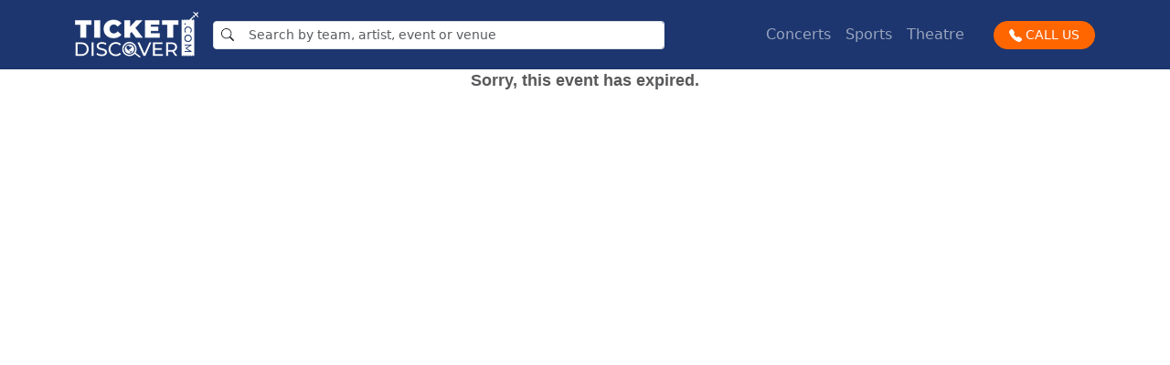

--- FILE ---
content_type: text/html; charset=utf-8
request_url: https://ticketdiscover.com/tickets/5187204/dirty-dancing-tickets
body_size: 19146
content:
<!DOCTYPE html><html lang="en"><head><meta charSet="utf-8"/><script type="text/javascript">
              (function(d, t) {
                var v = d.createElement(t), s = d.getElementsByTagName(t)[0];
                v.onload = function() {
                  window.voiceflow.chat.load({
                    verify: { projectID: '66e2c28bbedca0b98afe2d40' },
                    url: 'https://general-runtime.voiceflow.com',
                    versionID: 'production'
                  });
                }
                v.src = "https://cdn.voiceflow.com/widget/bundle.mjs"; 
                v.type = "text/javascript"; 
                s.parentNode.insertBefore(v, s);
              })(document, 'script');
            </script><meta name="viewport" content="initial-scale=1.0, user-scalable=no, width=device-width"/><meta name="next-head-count" content="3"/><link rel="icon" href="/favicon.ico"/><script id="gtm" data-nscript="beforeInteractive">
        (function(w,d,s,l,i){w[l]=w[l]||[];w[l].push({'gtm.start':
        new Date().getTime(),event:'gtm.js'});var f=d.getElementsByTagName(s)[0],
        j=d.createElement(s),dl=l!='dataLayer'?'&l='+l:'';j.async=true;j.src=
        'https://www.googletagmanager.com/gtm.js?id='+i+dl;f.parentNode.insertBefore(j,f);
        })(window,document,'script','dataLayer','GTM-M9ZVJSSD');
        </script><link rel="preload" href="/_next/static/css/0ac6e2066a9064eb.css" as="style"/><link rel="stylesheet" href="/_next/static/css/0ac6e2066a9064eb.css" data-n-g=""/><noscript data-n-css=""></noscript><script defer="" nomodule="" src="/_next/static/chunks/polyfills-c67a75d1b6f99dc8.js"></script><script src="/_next/static/chunks/webpack-59c5c889f52620d6.js" defer=""></script><script src="/_next/static/chunks/framework-2c79e2a64abdb08b.js" defer=""></script><script src="/_next/static/chunks/main-9c8fd354a6242c23.js" defer=""></script><script src="/_next/static/chunks/pages/_app-a5b36736202e46e9.js" defer=""></script><script src="/_next/static/chunks/pages/tickets/%5BeventID%5D/%5BeventName%5D-be179ae2d0501e50.js" defer=""></script><script src="/_next/static/0OmLWGlXU7vph7wLe-jMc/_buildManifest.js" defer=""></script><script src="/_next/static/0OmLWGlXU7vph7wLe-jMc/_ssgManifest.js" defer=""></script></head><body><div id="__next"><div><header><nav class="navbar navbar-expand-lg navbar-dark bg-info"><div class="container-lg"><a class="navbar-brand" href="/"><img alt="TicketDiscover logo" loading="lazy" width="135" height="50" decoding="async" data-nimg="1" style="color:transparent" srcSet="/_next/image?url=%2F_next%2Fstatic%2Fmedia%2Flogo.44646fb5.png&amp;w=256&amp;q=75 1x, /_next/image?url=%2F_next%2Fstatic%2Fmedia%2Flogo.44646fb5.png&amp;w=384&amp;q=75 2x" src="/_next/image?url=%2F_next%2Fstatic%2Fmedia%2Flogo.44646fb5.png&amp;w=384&amp;q=75"/></a><button class="navbar-toggler rounded-pill" type="button" data-bs-toggle="offcanvas" data-bs-target="#mobileMenu" aria-controls="mobileMenu"><span class="navbar-toggler-icon"></span></button><div class="position-relative row w-100 mt-3 mt-lg-0"><div class="col-12 col-xl-10 col-xxl-8"><form class="input-group input-group-sm"><span class="input-group-text bg-white"><svg stroke="currentColor" fill="currentColor" stroke-width="0" viewBox="0 0 16 16" height="1em" width="1em" xmlns="http://www.w3.org/2000/svg"><path d="M11.742 10.344a6.5 6.5 0 1 0-1.397 1.398h-.001c.03.04.062.078.098.115l3.85 3.85a1 1 0 0 0 1.415-1.414l-3.85-3.85a1.007 1.007 0 0 0-.115-.1zM12 6.5a5.5 5.5 0 1 1-11 0 5.5 5.5 0 0 1 11 0z"></path></svg></span><input type="search" class="form-control border-start-0" placeholder="Search by team, artist, event or venue" value=""/></form></div><div style="z-index:9999;margin-top:2.5rem" class="position-absolute bg-white text-dark rounded-2 d-flex flex-column justify-content-center container-fluid"></div></div><div class="offcanvas offcanvas-end d-lg-none" tabindex="-1" id="mobileMenu" aria-labelledby="mobileMenuLabel"><div class="offcanvas-header"><h5 class="offcanvas-title" id="mobileMenuLabel"><a class="navbar-brand" href="/"><img alt="TicketDiscover logo" loading="lazy" width="188" height="70" decoding="async" data-nimg="1" style="color:transparent" srcSet="/_next/image?url=%2F_next%2Fstatic%2Fmedia%2Flogo-dark.f47a3b1d.png&amp;w=256&amp;q=75 1x, /_next/image?url=%2F_next%2Fstatic%2Fmedia%2Flogo-dark.f47a3b1d.png&amp;w=384&amp;q=75 2x" src="/_next/image?url=%2F_next%2Fstatic%2Fmedia%2Flogo-dark.f47a3b1d.png&amp;w=384&amp;q=75"/></a></h5><button type="button" class="btn-close" data-bs-dismiss="offcanvas" aria-label="Close"></button></div><div class="offcanvas-body p-0"><ul class="list-group list-group-flush"><li class="list-group-item list-group-item-action"><a class="nav-link active" aria-current="page" href="/concert-tickets">Concerts<!-- --> <svg stroke="currentColor" fill="currentColor" stroke-width="0" viewBox="0 0 16 16" class="float-end" height="1em" width="1em" xmlns="http://www.w3.org/2000/svg"><path fill-rule="evenodd" d="M4.646 1.646a.5.5 0 0 1 .708 0l6 6a.5.5 0 0 1 0 .708l-6 6a.5.5 0 0 1-.708-.708L10.293 8 4.646 2.354a.5.5 0 0 1 0-.708z"></path></svg></a></li><li class="list-group-item list-group-item-action"><a class="nav-link active" aria-current="page" href="/sports-tickets">Sports<!-- --> <svg stroke="currentColor" fill="currentColor" stroke-width="0" viewBox="0 0 16 16" class="float-end" height="1em" width="1em" xmlns="http://www.w3.org/2000/svg"><path fill-rule="evenodd" d="M4.646 1.646a.5.5 0 0 1 .708 0l6 6a.5.5 0 0 1 0 .708l-6 6a.5.5 0 0 1-.708-.708L10.293 8 4.646 2.354a.5.5 0 0 1 0-.708z"></path></svg></a></li><li class="list-group-item list-group-item-action"><a class="nav-link active" aria-current="page" href="/theater-tickets">Theatre<!-- --> <svg stroke="currentColor" fill="currentColor" stroke-width="0" viewBox="0 0 16 16" class="float-end" height="1em" width="1em" xmlns="http://www.w3.org/2000/svg"><path fill-rule="evenodd" d="M4.646 1.646a.5.5 0 0 1 .708 0l6 6a.5.5 0 0 1 0 .708l-6 6a.5.5 0 0 1-.708-.708L10.293 8 4.646 2.354a.5.5 0 0 1 0-.708z"></path></svg></a></li><a class="btn btn-sm w-50 btn-primary text-white rounded-pill px-1 ms-2 mt-4 text-nowrap" href="tel:+18337832310"><svg stroke="currentColor" fill="currentColor" stroke-width="0" viewBox="0 0 16 16" height="1em" width="1em" xmlns="http://www.w3.org/2000/svg"><path fill-rule="evenodd" d="M1.885.511a1.745 1.745 0 0 1 2.61.163L6.29 2.98c.329.423.445.974.315 1.494l-.547 2.19a.678.678 0 0 0 .178.643l2.457 2.457a.678.678 0 0 0 .644.178l2.189-.547a1.745 1.745 0 0 1 1.494.315l2.306 1.794c.829.645.905 1.87.163 2.611l-1.034 1.034c-.74.74-1.846 1.065-2.877.702a18.634 18.634 0 0 1-7.01-4.42 18.634 18.634 0 0 1-4.42-7.009c-.362-1.03-.037-2.137.703-2.877L1.885.511z"></path></svg> CALL US</a></ul></div></div><div class="collapse navbar-collapse d-none d-lg-block"><ul class="navbar-nav align-items-center justify-content-end gap-3 ms-auto mb-2 mb-lg-0 position-relative"><li class="nav-item position-relative rounded-top false"><a class="nav-link  false" href="/concert-tickets">Concerts</a></li><li class="nav-item position-relative rounded-top false"><a class="nav-link  false" href="/sports-tickets">Sports</a></li><li class="nav-item position-relative rounded-top false"><a class="nav-link  false" href="/theater-tickets">Theatre</a></li></ul><a class="btn btn-sm btn-primary text-white rounded-pill px-3 ms-4 text-nowrap" href="tel:+18337832310"><svg stroke="currentColor" fill="currentColor" stroke-width="0" viewBox="0 0 16 16" height="1em" width="1em" xmlns="http://www.w3.org/2000/svg"><path fill-rule="evenodd" d="M1.885.511a1.745 1.745 0 0 1 2.61.163L6.29 2.98c.329.423.445.974.315 1.494l-.547 2.19a.678.678 0 0 0 .178.643l2.457 2.457a.678.678 0 0 0 .644.178l2.189-.547a1.745 1.745 0 0 1 1.494.315l2.306 1.794c.829.645.905 1.87.163 2.611l-1.034 1.034c-.74.74-1.846 1.065-2.877.702a18.634 18.634 0 0 1-7.01-4.42 18.634 18.634 0 0 1-4.42-7.009c-.362-1.03-.037-2.137.703-2.877L1.885.511z"></path></svg> CALL US</a></div></div></nav></header><div><div>
<script>

    var Seatics = Seatics || {};
    window.Seatics = Seatics;
    (function (Seatics) {
        Seatics.supportsPerformance=function(){return"performance"in window&&"now"in performance};Seatics.now=function(){return Seatics.supportsPerformance()?performance.now():Date.now()};
        Seatics.startJsExecuteTime = Seatics.now();

        Seatics.addStyle=function(n){var t=document.createElement("style");t.appendChild(document.createTextNode(n));document.head.appendChild(t)};
        
        Seatics.addStyle("#sea-mp{top:0;display:block;overflow:hidden;height:100%;width:100%;position:fixed;z-index:9999}@keyframes placeHolderShimmer{0%{background-position:-468px 0}100%{background-position:468px 0}}.sea-shimmer-background{animation:placeHolderShimmer 2s infinite linear;animation-fill-mode:forwards;background:#ddd;background:linear-gradient(to right,#ddd 8%,#ccc 18%,#ddd 33%);background-size:800px 104px;height:96px;position:relative}.sea-loading-row .sea-color-bar{width:10px;height:100%;float:left}.sea-loading-row{height:auto;width:100%}.sea-animated{height:100%;width:193px;border-bottom:1px solid #e6e6e6}.sea-mask{background-color:#fff;position:absolute}.sea-mask-parent{width:100%;position:absolute;border-bottom:1px solid #e6e6e6;height:50px;overflow:hidden}#sea-mp .sea-mask-parent{position:relative}.sea-mask-left{height:49px;left:10px;width:13px}.sea-mask-middle{height:3px;width:100%;left:23px;top:23px}.sea-mask-top{height:10px;left:23px;width:100%}.sea-mask-bottom{height:9px;top:40px;width:100%;left:23px}.sea-mask-right-top{width:100%;height:19px;left:50%;top:10px}.sea-mask-right-bottom{width:100%;height:19px;top:26px;left:40%}.sea-mp-header{height:91px;border-bottom:solid 1px #e6e6e6}.sea-mp-filter-button{background-color:#ddd;bottom:0;cursor:pointer;padding:9px;position:absolute;right:0;top:0;width:105px}.sea-mp-inventory-slider{list-style-type:none;margin:0;overflow-x:scroll;width:100%;float:left;white-space:nowrap;padding-left:8px;padding:0 125px 0 8px}.sea-mp-filter-row{background:#fff;border-bottom:solid 1px #e6e6e6;position:relative;overflow:hidden;height:39px}.sea-mp-map-shower{height:50px;border-bottom:solid 1px #e6e6e6;background:#1a1a1a}@media screen and (min-width:992px){#sea-mp{display:none}}"); 

        (function(n){var t,i=!1;n.initViewportTag=function(){return t=document.head.querySelector("meta[name=viewport]"),t||(t=document.createElement("meta"),t.setAttribute("name","viewport"),i=!1),i||(document.head.insertBefore(t,document.head.firstElementChild),t.setAttribute("content","initial-scale=1.0, width=device-width"),i=!0),t}})(Seatics);
        (function(n,t){n.addMobileLoadingScreen=function(){var i,f;if(n.initViewportTag(),i="sea-mp",!t.getElementById(i)){var r='<div class="sea-mp-header"><\/div><div class="sea-mp-map-shower"><\/div><div class="sea-mp-filter-row"><div class="sea-mp-inventory-slider"><\/div><div class="sea-mp-filter-button"><\/div><\/div><div id="sea-mp-list" class="sea-loading-row sea-loading-row-js sea-shimmer-background">{{LoadingRows}}<\/div>',e="",u=t.createElement("div");for(f=0;f<10;f++)e+='<div class="sea-mask-parent sea-mask-parent-js"><div class="sea-mask-left sea-mask"><\/div><div class="sea-mask-middle sea-mask"><\/div><div class="sea-mask-top sea-mask"><\/div><div class="sea-mask-bottom sea-mask"><\/div><div class="sea-mask-right-top sea-mask"><\/div><div class="sea-mask-right-bottom sea-mask"><\/div><\/div>';r=r.replace("{{LoadingRows}}",e);u.id=i;u.innerHTML=r;t.body.appendChild(u)}}})(Seatics,document);
        Seatics.addMobileLoadingScreen();

        Seatics.selfReferencingCloudfrontUrl = "d1s8091zjpj5vh.cloudfront.net";

        (function(n,t,i){var r=function(n){return typeof n=="string"},u=function(n){return n?Object.prototype.toString.call(n)==="[object Array]":!1},o=function(n,r){t.readyState==="complete"?n():i.addEventListener("load",function(){setTimeout(n,r)},!1)},s=function(i){var r=i.indexOf("//")&&i.indexOf("http");return r?("https:"===t.location.protocol?"https://":"http://")+n.selfReferencingCloudfrontUrl+i:i},f=function(n,i,r,u,f){var e=t.createElement("script");e.type=f||"text/javascript";n&&(e.src=s(n));u&&(e.text=u);i&&(e.onload=i);r&&(e.onerror=r);t.head.appendChild(e)},l=function(n,t,i,r){for(var o=0,s=!1,f=0;f<n.length;f++)e(n[f],u(t)?t[f]:null,function(){o++;o===n.length&&i&&i()},function(){!s&&r&&(s=!0,r())})},h=function(n,t,i,e,o){var c=function(){i+1<n.length?h(n,t,i+1,e):e&&e()},l=!1,s=n[i];r(s)?f(s,c,function(){!l&&o&&(l=!0,o())},null,u(t)?t[i]:t):(s(),c())},e=function(n,t,i,r){if(n.length===0){i&&i();return}u(n[0])?l(n,t,i,r):h(n,t,0,i,r)},c=function(r){return new Promise(function(u){var f=t.createElement("link");f.href=s(r);f.type="text/css";f.rel="stylesheet";f.onload=u;f.onerror=u;i.addEventListener("load",u);t.head.insertBefore(f,n.initViewportTag())})},a=function(n){for(var i=[],t=0;t<n.length;t++)i.push(c(n[t]));return i};n.addScript=function(n,t){f(!1,!1,!1,n,t)};n.loadStyle=function(n){return r(n)?c(n):a(n)};n.loadStyleAfterOnload=function(t,i){o(function(){n.loadStyle(t)},i)};n.loadScript=function(n,t,i){r(n)?f(n,t,i):e(n,null,t,i)};n.loadScriptWithType=function(n,t,i,o){r(n)?f(n,i,o,null,u(t)?t[0]:t):e(n,t,i,o)};n.loadScriptAfterOnload=function(t,i,r){o(function(){n.loadScript(t,r)},i)};n.addMetadataToUrl=function(t){var i=n.eventInfo||{},r=n.TrackingEvents||{},u={pg:r.pageviewGuid,rsi:n.riskifiedSessionId,wcid:n.config.websiteConfigId,eid:i.eventID,en:i.eventName,vid:i.venueID,vn:i.venueName,mp:i.mapName,tgc:i.ticketGroupCount,lyt:n.config.startingInDesktopMode?"Desktop":"Mobile"};return t+(t.indexOf("?")===-1?"?":"&")+"mtdt="+encodeURIComponent(JSON.stringify(u))}})(Seatics,document,window);
        (function(n){var t={EventTimes:{},FunctionTimes:{},IsCustomUI:!1},i={},r={log:t,setNumTickets:function(n){t.NumberOfTickets=n},startTimer:function(t){i[t]=n.now()},endTimer:function(r){var u=i[r];u&&(t.FunctionTimes[r]=Math.round(n.now()-u),i[r]=null)},recordEventTime:function(n,i){t.EventTimes[n]=Math.round(i)},setIsCustomUi:function(n){t.IsCustomUI=n}};n.JsFunctionTimer=r})(Seatics);
        
        Seatics.config = Seatics.config || {};
        Seatics.config.websiteConfigId = 26459;
        Seatics.apiDomain = Seatics.domain = "//mapwidget3.seatics.com";
        Seatics.Coordinator = { isComplete: false };
        
        Seatics.flags = Seatics.flags || {}; 
        Seatics.flags.mapwidget_aip_flow_enhancements_202505 = false;
        Seatics.flags.mapwidget_mlb_logo_enabled = false;
        Seatics.flags.mapwidget_enable_full_ticket_text_visibility = false;
       

        
        var s = {
            evtInf: Seatics.eventInfo = Seatics.eventInfo || {"eventID":0,"eventName":null,"eventDate":new Date(1, 0, 1, 0, 0),"city":null,"stateProvince":null,"stateProvinceName":null,"country":null,"countryName":null,"venueName":null,"mapName":null,"emptyEvent":true,"eventNotes":null,"mapImage":null,"mapStatic":null,"GAOnly":false,"isParkingEvent":false,"mapsFilesDomain":"d340sbn9oxreq3.cloudfront.net","mapIsInteractive":false,"postalCode":null,"eventViewCount24Hours":0,"performerIds":null,"primaryPerformerId":0,"venueID":0,"venueConfigID":0,"isGiftCardEvent":false,"isVirtualEvent":false,"isEventPostponed":false,"masterCategoryId":null,"hasSeatGroupData":false,"mlb":{"IsMlbEvent":false,"EventImages":[]}},
            tixRaw: null,
            tixLoad: 0,
            usrLoc: null
        };

        
            s.tixRaw = [];
            s.usrLoc = [];
        s.tixLoad = true;
            (function(n){n.viewportSize={};n.viewportSize.getHeight=function(){return t("Height")};n.viewportSize.getWidth=function(){return t("Width")};var t=function(t){var f,o=t.toLowerCase(),e=n.document,i=e.documentElement,r,u;return n["inner"+t]===undefined?f=i["client"+t]:n["inner"+t]!==i["client"+t]?(r=e.createElement("body"),r.id="vpw-test-b",r.style.cssText="overflow:scroll",u=e.createElement("div"),u.id="vpw-test-d",u.style.cssText="position:absolute;top:-1000px",u.innerHTML="<style>@media("+o+":"+i["client"+t]+"px){body#vpw-test-b div#vpw-test-d{"+o+":7px!important}}<\/style>",r.appendChild(u),i.insertBefore(r,e.head),f=u["offset"+t]===7?i["client"+t]:n["inner"+t],i.removeChild(r)):f=n["inner"+t],f}})(window);
        Seatics.config.smallBreakpoint = 991;
        s.frmLibLoad = 0;
        s.vWidth = Seatics.config.startingViewportWidth = viewportSize.getWidth();
        s.vHeight = Seatics.config.startingViewportHeight = viewportSize.getHeight();
        s.desktop = Seatics.config.startingInDesktopMode = s.vWidth > Seatics.config.smallBreakpoint;
        Seatics.cacheBuster = 'v=' + "3.0-2026-1-1402-4657";

        
        Seatics.JsFunctionTimer.startTimer("CoreFilesGet");
        

        var useIntl = typeof (Intl) !== 'undefined' && typeof (Intl.getCanonicalLocales) !== 'undefined';
        if (useIntl) {
            try {
                if (!Intl.getCanonicalLocales('en-US').length) {
                    useIntl = false;
                }
            } catch (e) {
                useIntl = false;
            }
        }
        Seatics.loadScript([[('https:' === document.location.protocol ? 'https:' : 'http:') + '//code.jquery.com/jquery-3.7.1.min.js', function () { Seatics.JsFunctionTimer.endTimer("CoreFilesGet");}],
            [function () { Seatics.JsFunctionTimer.startTimer("MapLibsGet"); }, "/Javascript/Seatics/Languages/Core/en?v=lzNLLgXItenU4D8Bb014YDjyx2QKSMUd6rgs-PY7cVk1"],
            useIntl ? [] : ["/Javascript/Seatics/Languages/Currencies/en-US?v=wywHWTEbkiwusEM3uLSSoEvXxdN1RVo9xJ69JETUCFg1"],
            s.desktop ? ["/Javascript/libsNoBootstrapDesktopCore?v=mUCBsgfROVsVj7GK2EJ8XlWzl5iO98vLiFXHXFR9jJ81"] : ["/Javascript/libsNoBootstrapMobileCore?v=w0Po3ZXHF5B4H1tJU4hExTLiTsZozlSUCtBdKfszIs81"],
                
            
            ["/js2?lang=en-US&" + Seatics.cacheBuster]],
            function () {
                Seatics.JsFunctionTimer.endTimer("MapLibsGet");
                s.frmLibLoad = 1;
                Seatics.IntlInstance = new (useIntl ? Intl : IntlPolyfill).NumberFormat('en-US',
                    { style: 'currency', currency: 'USD' });

                
                s.mapJsLoad = true;
                

                Seatics.js2(s);

                
            });

        Seatics.delayedRiskifiedBeacon = true;
        Seatics.delayedRiskifiedGUID = "b989faf8-46a5-49f6-a8fe-78c54c870a02-1768927284";

        
        Seatics.dbConfig = {};
        

        var cssTheme,
            cssUrls = {};

        function addCssTheme(name, mobileMain, mobileDelayed, desktopMain, desktopDelayed) {
            cssUrls[name] = {
                mobile: { main: mobileMain, delayed: mobileDelayed },
                desktop: { main: desktopMain, delayed: desktopDelayed }
            };
        }
        
        addCssTheme("light",["/Css/light-mobile?v=kuZfqODV279yY8TFis5xbGKAeacJ_HtEbEX6HdfLswY1"],["/Css/light-mobile-delayed?v=OfT4s3LfZOhLJpOLVe0SQbA77x_8as4_neXAHuCogs81"],["/Css/light-desktop?v=Q_Xu7pqAEaObUA8UTZt76G4blT_4MBg_BaMuC7FTJDM1"],["/Css/light-desktop-delayed?v=SVGfZdcEZs8D59cfekfbBYZbfjNkr9IPTrwy_M1p8DE1"]);
    addCssTheme("dark",["/Css/dark-mobile?v=hTpSKcPeyp6usUDHmIsCMsYt8dOvE19bXqFWR9UoK5U1"],["/Css/dark-mobile-delayed?v=QHsn2E_nWBzyEsAwSnKdZIXwzAXXZkqKVyQd6HRRE981"],["/Css/dark-desktop?v=yxDOo7Gh6pZJmOXBxmO73H9OZaYVxR2vSv_Xw1zqdrw1"],["/Css/dark-desktop-delayed?v=fGWuAVTYUvJlngtVMQ5T7YyWmIXZZ5ygpwWFqsX1mu01"]);

        var useDarkTheme = false;
        if (typeof Seatics.config.useDarkTheme !== "undefined") {
            useDarkTheme = Seatics.config.useDarkTheme;
        }

        

        cssTheme = useDarkTheme ? "dark" : "light";
        

        Seatics.cssThemeFiles = cssUrls[cssTheme][s.desktop ? "desktop" : "mobile"];
        var cssFiles = Seatics.cssThemeFiles.main;

        

        s.cssLoadPrms = Seatics.loadStyle(cssFiles);

        

        Seatics.html = Object.create(null);
        Seatics.configHtml = Object.create(null);
        Seatics.config.policiesPage = "https://ticketdiscover.com/terms";
        
        Seatics.parkWhizUrl = "https://www.parkwhiz.com/";

        
        var arbInitJs = Seatics.config.arbitraryInitialJs || Seatics.dbConfig.arbitraryInitialJs;
        if (arbInitJs) {
            Seatics.addScript(arbInitJs);
        }

        (function(n,t){var o;n.Presentation=n.Presentation||{};n.configDefaults=n.configDefaults||{};n.FilterOptionExtensions=n.FilterOptionExtensions||{};o=n.FilterOptions||{};n.flags=n.flags||{};n.isFlagOn=function(t){return t?n.flags.hasOwnProperty(t)?n.flags[t]:!1:!1};var r=n.externalSettings||{},u=n.config,s=!1,e={},l={add:function(n,t){e[n]=t},loadAll:function(){if(!s){for(var n in e)e.hasOwnProperty(n)&&e[n]();s=!0}}},a=15,v=0,h=t.onerror,f=function(t,i){if(u&&u.debug&&console&&console.log(i),!(v++>a)){if(!n.domain)throw i;var r=n.domain+"/jsErrorLogger/log?mapFile="+encodeURIComponent((n.eventInfo?n.eventInfo.mapName:"")||(n.mapData?n.mapData.mapName:""))+"&jsErrorType="+encodeURIComponent(t)+"&errorMessage="+encodeURIComponent(i)+"&wcid="+encodeURIComponent(u.websiteConfigId);n.loadScriptAfterOnload(n.addMetadataToUrl(r))}},y={generalError:function(n){f("General Maps JS error",n)},warning:function(){},mapDataError:function(n){f("Map data error",n)},debugMessage:function(n){u&&u.debug&&f("Js debug message",n)},featureFlagError:function(n){f("Feature flag JS error",n)}},c=0,i={processing:!1,eventQueue:[],listeners:n.TrackingEventListener?[n.TrackingEventListener]:[],EventType:{MapInteraction:"MapInteraction",FiltersChanged:"FiltersChanged",FinishedLoading:"FinishedLoading",BuyButtonClicked:"BuyButtonClicked",LoadEvent:"LoadEvent",FeatureFlag:"FeatureFlag",LoadedSeatData:"LoadedSeatData"},registerEventListener:function(n){typeof n=="function"?i.listeners.push(n):console.error&&console.error("Tracking Event Listener must be a function")},fireEvent:function(t,r){if(i.eventQueue){if(t===i.EventType.MapInteraction){var u=Date.now();if(u-c<1e3)return;c=u}r=r||{};r.executeTime=n.now();i.eventQueue.push({eventType:t,eventData:r,eventTime:Date.now()});i.processing&&setTimeout(i.handleQueuedEvents,0)}}};n.Text=n.Text||{};n.Text.Ticket="ticket";n.SortOptions={PriceAsc:{key:"PriceAsc",displayableOption:!0,name:"Price - Low to High"},PriceDesc:{key:"PriceDesc",displayableOption:!0,name:"Price - High to Low"},ValueScoreDesc:{key:"ValueScoreDesc",displayableOption:!1,name:"Value Score - High to Low"},SectionAsc:{key:"SectionAsc",displayableOption:!0,name:"Section - Ascending"},SectionDesc:{key:"SectionDesc",displayableOption:!0,name:"Section - Descending"},RowAsc:{key:"RowAsc",displayableOption:!0,name:"Row - Ascending"},RowDesc:{key:"RowDesc",displayableOption:!0,name:"Row - Descending"},Marked:{key:"Marked",displayableOption:!1,name:"Featured Tickets - Show first"}};o.QuantityFilterType={"1":{value:1,isAvailable:!1,exact:!0},"2":{value:2,isAvailable:!1,exact:!0},"3":{value:3,isAvailable:!1,exact:!0},"4+":{value:4,isAvailable:!1,exact:!1,maxQtySelected:!0}};n.TicketType={EventTicket:{value:1,isAvailable:!1},Parking:{value:3,isAvailable:!1},Hotels:{value:4,isAvailable:!1},Packages:{value:5,isAvailable:!1},FlexTickets:{value:101,isAvailable:!1},AccessPasses:{value:102,isAvailable:!1},GiftCards:{value:11,isAvailable:!1}};n.DeliveryType={ETickets:{value:1,isAvailable:!1},InstantDownload:{value:2,isAvailable:!1},LocalPickup:{value:3,isAvailable:!1},MobileEntry:{value:4,isAvailable:!1}};n.ViewStates={StandardView:0,PreCheckoutView:1,MyListView:2};n.SmallScreenMapOptions={HalfShown:0,HiddenWithPreview:1,FullyHidden:2,FullyShown:3};n.TicketGroupSeparationOptions={Integrate:0,Separate:1,Hide:2,Isolate:3};n.DeliveryBundlingOptions={None:1,EntireFee:2,CheapestFee:3};n.WebsiteShippingOverridePriceType={None:0,Flat:1,PerTicket:2};n.LocationApplicationType={eventAndUser:1,eventOnly:2,eventOrUser:3,eventOrUserUSOnly:4};r.shippingOverridePriceFlat=0;r.shippingOverridePerTicketPrice=0;r.shippingOverridePerTicketQuantityCap=0;r.shippingOverridePerTicketFeeAfterCap=0;r.websiteShippingOverridePriceType=0;n.externalSettings=r;n.FilterOptions=o;n.RequiredLibs=l;n.ErrorLogger=y;n.TrackingEvents=i;t.onerror=function(n,t,i){return f("Uncaught JS error","url: "+t+"\nline: "+i+"\nmessage:"+n),h&&h(n,t,i),!1};n.extendUndefined=function(n,t){for(var i in t)typeof n[i]=="undefined"&&(typeof t.hasOwnProperty!="function"||t.hasOwnProperty(i))&&(n[i]=t[i])};n.Capitalize=function(n){return n.split(" ").map(function(n){return n.charAt(0).toUpperCase()+n.slice(1)}).join(" ")}})(Seatics,window);

        Seatics.TrackingEvents.fireEvent(Seatics.TrackingEvents.EventType.LoadEvent, { interactionType: "StartMapsScriptLoad" });

        Seatics.libraryFiles = [];
    
        Seatics.externalSettings = Seatics.externalSettings || {};

        
        Seatics.externalSettings.disablePriceSlashes = true;
        

        Seatics.config.ticketSeparationOptions = Seatics.config.ticketSeparationOptions || {};

        s.evtInf.brokerLicenses = [];

        s.hdlNoTix = 1;
        s.transl = 0;
        s.disc = null;
        s.tixMapCon = s.mapJsLoad = s.mapCre8 = s.presLoad = s.showBrnd = 0;

        

        Seatics.configDefaults.useC3 = true;

        
        Seatics.configDefaults.deliveryFeeBundling = 2;
        Seatics.calcMapImageScale=function(n,t){var i=Math.ceil(Math.log(n)/Math.LN2);return Math.min(4,t?1:1<<(i<0?0:i))};

        Seatics.addTicketData=function(n,t){Seatics.JsFunctionTimer.setNumTickets(n.length);s.disc=t;s.tixRaw=n;s.tixLoad=!0;Seatics.Coordinator.checkComplete&&Seatics.Coordinator.checkComplete()};

        Seatics.TrackingEvents.fireEvent(Seatics.TrackingEvents.EventType.LoadEvent, { interactionType: "FinishedEvaluatingBlockingJs" });
    })(Seatics);

    
        Seatics.userIpAddress = "178.128.144.135";
        Seatics.loadScript([["/Javascript/featureFlag?v=QZkofPsrtcJBlnG2BbtFMK2d_qx70iQ9A3MfF2jtt2U1"], ["https://cdn.jsdelivr.net/npm/@growthbook/growthbook/dist/bundles/index.min.js"]],
            function () {
                Seatics.growthBookLoaded('https://growthbookproxy.tn-apis.com', 'sdk-Vfa0ibSrg2mq4Q6');
            }, function () {
                if (typeof (Seatics.growthBookFailed) === 'function') {
                    Seatics.growthBookFailed()
                } else {
                    console.log('Failed to load GrowthBook');
                }
            });
     
</script>
    
<div id="tn-maps" role="main" style="height: 100%;" class="seatics">
</div>

  <script>
			Seatics = Seatics || {};
			Seatics.config = Seatics.config || {};

			Seatics.config.enableLegalDisclosureMobile = false;
			Seatics.config.enableHeaderLowerLegalDisclosureMobile = false;
			Seatics.config.enableQuantityModal = true;
	    Seatics.config.c3CheckoutDomain = "checkout.ticketdiscover.com";
      Seatics.config.c3CurrencyCode = "USD";
      Seatics.config.useC3 = true;
			Seatics.config.showBranding = false;
			Seatics.config.useSuperLevels = true;
			Seatics.config.selectionScheme = 1;
      Seatics.config.buyButtonContentHtml = '<button class="btn-buy venue-ticket-list-checkout-trigger-js">Continue</button>';
			Seatics.config.preCheckoutButtonHtml = 'Checkout';
			Seatics.config.legendExpanded = false;
			Seatics.config.tgMarkTooltipText = 'This seller is so confident in the quality of their tickets, they will guarantee your order at 125%!';
			Seatics.config.enableMapMarketing = false;
			Seatics.config.skipPrecheckoutDesktop = true;
			Seatics.config.ticketListOnRight = true;
			Seatics.config.mapContained = true;
			Seatics.config.enableListMarketingDesktop = false;
			Seatics.config.enableMyList = false;
			Seatics.config.showTLCompare = false;
			Seatics.config.showTLCompareBtn = false;
			Seatics.config.skipPrecheckoutMobile = true;
			Seatics.config.enableListMarketingMobile = false;
			Seatics.config.smallScreenMapLayout = Seatics.SmallScreenMapOptions.FullyHidden;
			Seatics.config.tgGuaranteeNoteHtml = '';
			Seatics.config.eventInfoRightCol = '<a id="headerPhoneNum" class="btn btn-default btn-sm" href="tel:8888913794"><i class="fa fa-phone"></i></a>';
			Seatics.config.showZoomControls = true;
			Seatics.config.enableFeedBack = false;
			Seatics.config.enableHeaderMarketing = false;
      Seatics.config.noTicketsHandler = function () {
      $('.pdp-blurbtext, .desktop-back-btn').hide();
      
      document.title = 'No Tickets Available';

      $('#tn-maps-inner').hide();
         var divToAdd = `<div id="no-tickets-msg-ctn" class="no-tickets-msg-ctn">
          <p class="no-tickets-msg-hdr">
              Sorry, There is not tickets for this event.
          </p>
          <div class="no-tickets-msg-text-ctn">
              Please try:
              <div>
                  <ul class="no-tickets-msg-list">
                      <li>Searching for a different event date</li>
                  </ul>
              </div>
          </div>
      </div> `;
    $("#tn-maps").append(divToAdd);
};

Seatics.config.mapFinishedRenderingHandler = function(){
        document.title = document.querySelector("#sea-event-info-name").textContent + " at " + document.querySelector(".event-info-place").children[1].textContent;
        document.querySelector('#tn-maps').classList.add('completed');                
        Seatics.config.ticketSeparationOptions = {
          packages: Seatics.TicketGroupSeparationOptions.Separate,
          parking: Seatics.TicketGroupSeparationOptions.Separate,
          passes: Seatics.TicketGroupSeparationOptions.Separate,
          hotels: Seatics.TicketGroupSeparationOptions.Separate,
          unmappedFlex: Seatics.TicketGroupSeparationOptions.Separate,
          unmappedStandard: Seatics.TicketGroupSeparationOptions.Separate
        };    
        // if( /Android|webOS|iPhone|iPad|iPod|BlackBerry|IEMobile|Opera Mini/i.test(navigator.userAgent) ) {
        //   setTimeout(function(){ document.querySelector("#list-ctn").style.top = '96px'; }, 900);
                      
        // }
      };

  document.addEventListener("DOMContentLoaded", function () {
    Seatics.config.ticketRowRenderedHandler = function () {
        var year = parseInt($('.event-info-date-date.event-info-date-loc').text().split(' ')[2]);
        var container = $("#event-info-area .event-info-content");

        if (year > 2030 && !container.hasClass('postponed')) {
          container.addClass('postponed');
            $('.event-info-date-date').html("Currently");
            $('.event-info-date-time').html('Postponed');
            $('.event-info-date-time-span').html("<span class='cm-time'></span>Currently Postponed");
          }
      $("#map-shower").on("click", () => {
        if($("#map-resize-txt").html() === "Show Map"){ $("#venue-map").css("top", "0"); $("#list-ctn").css("top", "330px                                                                                                                                                                                                                                   ")}
      });
 
    };
  });
    </script>
  </div></div></div><noscript><iframe src="https://www.googletagmanager.com/ns.html?id=GTM-M9ZVJSSD" height="0" width="0" style="display:none;visibility:hidden"></iframe></noscript></div><script id="__NEXT_DATA__" type="application/json">{"props":{"pageProps":{"widgetHTML":"\r\n\u003cscript\u003e\r\n\r\n    var Seatics = Seatics || {};\r\n    window.Seatics = Seatics;\r\n    (function (Seatics) {\r\n        Seatics.supportsPerformance=function(){return\"performance\"in window\u0026\u0026\"now\"in performance};Seatics.now=function(){return Seatics.supportsPerformance()?performance.now():Date.now()};\r\n        Seatics.startJsExecuteTime = Seatics.now();\r\n\r\n        Seatics.addStyle=function(n){var t=document.createElement(\"style\");t.appendChild(document.createTextNode(n));document.head.appendChild(t)};\r\n        \r\n        Seatics.addStyle(\"#sea-mp{top:0;display:block;overflow:hidden;height:100%;width:100%;position:fixed;z-index:9999}@keyframes placeHolderShimmer{0%{background-position:-468px 0}100%{background-position:468px 0}}.sea-shimmer-background{animation:placeHolderShimmer 2s infinite linear;animation-fill-mode:forwards;background:#ddd;background:linear-gradient(to right,#ddd 8%,#ccc 18%,#ddd 33%);background-size:800px 104px;height:96px;position:relative}.sea-loading-row .sea-color-bar{width:10px;height:100%;float:left}.sea-loading-row{height:auto;width:100%}.sea-animated{height:100%;width:193px;border-bottom:1px solid #e6e6e6}.sea-mask{background-color:#fff;position:absolute}.sea-mask-parent{width:100%;position:absolute;border-bottom:1px solid #e6e6e6;height:50px;overflow:hidden}#sea-mp .sea-mask-parent{position:relative}.sea-mask-left{height:49px;left:10px;width:13px}.sea-mask-middle{height:3px;width:100%;left:23px;top:23px}.sea-mask-top{height:10px;left:23px;width:100%}.sea-mask-bottom{height:9px;top:40px;width:100%;left:23px}.sea-mask-right-top{width:100%;height:19px;left:50%;top:10px}.sea-mask-right-bottom{width:100%;height:19px;top:26px;left:40%}.sea-mp-header{height:91px;border-bottom:solid 1px #e6e6e6}.sea-mp-filter-button{background-color:#ddd;bottom:0;cursor:pointer;padding:9px;position:absolute;right:0;top:0;width:105px}.sea-mp-inventory-slider{list-style-type:none;margin:0;overflow-x:scroll;width:100%;float:left;white-space:nowrap;padding-left:8px;padding:0 125px 0 8px}.sea-mp-filter-row{background:#fff;border-bottom:solid 1px #e6e6e6;position:relative;overflow:hidden;height:39px}.sea-mp-map-shower{height:50px;border-bottom:solid 1px #e6e6e6;background:#1a1a1a}@media screen and (min-width:992px){#sea-mp{display:none}}\"); \r\n\r\n        (function(n){var t,i=!1;n.initViewportTag=function(){return t=document.head.querySelector(\"meta[name=viewport]\"),t||(t=document.createElement(\"meta\"),t.setAttribute(\"name\",\"viewport\"),i=!1),i||(document.head.insertBefore(t,document.head.firstElementChild),t.setAttribute(\"content\",\"initial-scale=1.0, width=device-width\"),i=!0),t}})(Seatics);\r\n        (function(n,t){n.addMobileLoadingScreen=function(){var i,f;if(n.initViewportTag(),i=\"sea-mp\",!t.getElementById(i)){var r='\u003cdiv class=\"sea-mp-header\"\u003e\u003c\\/div\u003e\u003cdiv class=\"sea-mp-map-shower\"\u003e\u003c\\/div\u003e\u003cdiv class=\"sea-mp-filter-row\"\u003e\u003cdiv class=\"sea-mp-inventory-slider\"\u003e\u003c\\/div\u003e\u003cdiv class=\"sea-mp-filter-button\"\u003e\u003c\\/div\u003e\u003c\\/div\u003e\u003cdiv id=\"sea-mp-list\" class=\"sea-loading-row sea-loading-row-js sea-shimmer-background\"\u003e{{LoadingRows}}\u003c\\/div\u003e',e=\"\",u=t.createElement(\"div\");for(f=0;f\u003c10;f++)e+='\u003cdiv class=\"sea-mask-parent sea-mask-parent-js\"\u003e\u003cdiv class=\"sea-mask-left sea-mask\"\u003e\u003c\\/div\u003e\u003cdiv class=\"sea-mask-middle sea-mask\"\u003e\u003c\\/div\u003e\u003cdiv class=\"sea-mask-top sea-mask\"\u003e\u003c\\/div\u003e\u003cdiv class=\"sea-mask-bottom sea-mask\"\u003e\u003c\\/div\u003e\u003cdiv class=\"sea-mask-right-top sea-mask\"\u003e\u003c\\/div\u003e\u003cdiv class=\"sea-mask-right-bottom sea-mask\"\u003e\u003c\\/div\u003e\u003c\\/div\u003e';r=r.replace(\"{{LoadingRows}}\",e);u.id=i;u.innerHTML=r;t.body.appendChild(u)}}})(Seatics,document);\r\n        Seatics.addMobileLoadingScreen();\r\n\r\n        Seatics.selfReferencingCloudfrontUrl = \"d1s8091zjpj5vh.cloudfront.net\";\r\n\r\n        (function(n,t,i){var r=function(n){return typeof n==\"string\"},u=function(n){return n?Object.prototype.toString.call(n)===\"[object Array]\":!1},o=function(n,r){t.readyState===\"complete\"?n():i.addEventListener(\"load\",function(){setTimeout(n,r)},!1)},s=function(i){var r=i.indexOf(\"//\")\u0026\u0026i.indexOf(\"http\");return r?(\"https:\"===t.location.protocol?\"https://\":\"http://\")+n.selfReferencingCloudfrontUrl+i:i},f=function(n,i,r,u,f){var e=t.createElement(\"script\");e.type=f||\"text/javascript\";n\u0026\u0026(e.src=s(n));u\u0026\u0026(e.text=u);i\u0026\u0026(e.onload=i);r\u0026\u0026(e.onerror=r);t.head.appendChild(e)},l=function(n,t,i,r){for(var o=0,s=!1,f=0;f\u003cn.length;f++)e(n[f],u(t)?t[f]:null,function(){o++;o===n.length\u0026\u0026i\u0026\u0026i()},function(){!s\u0026\u0026r\u0026\u0026(s=!0,r())})},h=function(n,t,i,e,o){var c=function(){i+1\u003cn.length?h(n,t,i+1,e):e\u0026\u0026e()},l=!1,s=n[i];r(s)?f(s,c,function(){!l\u0026\u0026o\u0026\u0026(l=!0,o())},null,u(t)?t[i]:t):(s(),c())},e=function(n,t,i,r){if(n.length===0){i\u0026\u0026i();return}u(n[0])?l(n,t,i,r):h(n,t,0,i,r)},c=function(r){return new Promise(function(u){var f=t.createElement(\"link\");f.href=s(r);f.type=\"text/css\";f.rel=\"stylesheet\";f.onload=u;f.onerror=u;i.addEventListener(\"load\",u);t.head.insertBefore(f,n.initViewportTag())})},a=function(n){for(var i=[],t=0;t\u003cn.length;t++)i.push(c(n[t]));return i};n.addScript=function(n,t){f(!1,!1,!1,n,t)};n.loadStyle=function(n){return r(n)?c(n):a(n)};n.loadStyleAfterOnload=function(t,i){o(function(){n.loadStyle(t)},i)};n.loadScript=function(n,t,i){r(n)?f(n,t,i):e(n,null,t,i)};n.loadScriptWithType=function(n,t,i,o){r(n)?f(n,i,o,null,u(t)?t[0]:t):e(n,t,i,o)};n.loadScriptAfterOnload=function(t,i,r){o(function(){n.loadScript(t,r)},i)};n.addMetadataToUrl=function(t){var i=n.eventInfo||{},r=n.TrackingEvents||{},u={pg:r.pageviewGuid,rsi:n.riskifiedSessionId,wcid:n.config.websiteConfigId,eid:i.eventID,en:i.eventName,vid:i.venueID,vn:i.venueName,mp:i.mapName,tgc:i.ticketGroupCount,lyt:n.config.startingInDesktopMode?\"Desktop\":\"Mobile\"};return t+(t.indexOf(\"?\")===-1?\"?\":\"\u0026\")+\"mtdt=\"+encodeURIComponent(JSON.stringify(u))}})(Seatics,document,window);\r\n        (function(n){var t={EventTimes:{},FunctionTimes:{},IsCustomUI:!1},i={},r={log:t,setNumTickets:function(n){t.NumberOfTickets=n},startTimer:function(t){i[t]=n.now()},endTimer:function(r){var u=i[r];u\u0026\u0026(t.FunctionTimes[r]=Math.round(n.now()-u),i[r]=null)},recordEventTime:function(n,i){t.EventTimes[n]=Math.round(i)},setIsCustomUi:function(n){t.IsCustomUI=n}};n.JsFunctionTimer=r})(Seatics);\r\n        \r\n        Seatics.config = Seatics.config || {};\r\n        Seatics.config.websiteConfigId = 26459;\r\n        Seatics.apiDomain = Seatics.domain = \"//mapwidget3.seatics.com\";\r\n        Seatics.Coordinator = { isComplete: false };\r\n        \r\n        Seatics.flags = Seatics.flags || {}; \r\n        Seatics.flags.mapwidget_aip_flow_enhancements_202505 = false;\r\n        Seatics.flags.mapwidget_mlb_logo_enabled = false;\r\n        Seatics.flags.mapwidget_enable_full_ticket_text_visibility = false;\r\n       \r\n\r\n        \r\n        var s = {\r\n            evtInf: Seatics.eventInfo = Seatics.eventInfo || {\"eventID\":0,\"eventName\":null,\"eventDate\":new Date(1, 0, 1, 0, 0),\"city\":null,\"stateProvince\":null,\"stateProvinceName\":null,\"country\":null,\"countryName\":null,\"venueName\":null,\"mapName\":null,\"emptyEvent\":true,\"eventNotes\":null,\"mapImage\":null,\"mapStatic\":null,\"GAOnly\":false,\"isParkingEvent\":false,\"mapsFilesDomain\":\"d340sbn9oxreq3.cloudfront.net\",\"mapIsInteractive\":false,\"postalCode\":null,\"eventViewCount24Hours\":0,\"performerIds\":null,\"primaryPerformerId\":0,\"venueID\":0,\"venueConfigID\":0,\"isGiftCardEvent\":false,\"isVirtualEvent\":false,\"isEventPostponed\":false,\"masterCategoryId\":null,\"hasSeatGroupData\":false,\"mlb\":{\"IsMlbEvent\":false,\"EventImages\":[]}},\r\n            tixRaw: null,\r\n            tixLoad: 0,\r\n            usrLoc: null\r\n        };\r\n\r\n        \r\n            s.tixRaw = [];\r\n            s.usrLoc = [];\r\n        s.tixLoad = true;\r\n            (function(n){n.viewportSize={};n.viewportSize.getHeight=function(){return t(\"Height\")};n.viewportSize.getWidth=function(){return t(\"Width\")};var t=function(t){var f,o=t.toLowerCase(),e=n.document,i=e.documentElement,r,u;return n[\"inner\"+t]===undefined?f=i[\"client\"+t]:n[\"inner\"+t]!==i[\"client\"+t]?(r=e.createElement(\"body\"),r.id=\"vpw-test-b\",r.style.cssText=\"overflow:scroll\",u=e.createElement(\"div\"),u.id=\"vpw-test-d\",u.style.cssText=\"position:absolute;top:-1000px\",u.innerHTML=\"\u003cstyle\u003e@media(\"+o+\":\"+i[\"client\"+t]+\"px){body#vpw-test-b div#vpw-test-d{\"+o+\":7px!important}}\u003c\\/style\u003e\",r.appendChild(u),i.insertBefore(r,e.head),f=u[\"offset\"+t]===7?i[\"client\"+t]:n[\"inner\"+t],i.removeChild(r)):f=n[\"inner\"+t],f}})(window);\r\n        Seatics.config.smallBreakpoint = 991;\r\n        s.frmLibLoad = 0;\r\n        s.vWidth = Seatics.config.startingViewportWidth = viewportSize.getWidth();\r\n        s.vHeight = Seatics.config.startingViewportHeight = viewportSize.getHeight();\r\n        s.desktop = Seatics.config.startingInDesktopMode = s.vWidth \u003e Seatics.config.smallBreakpoint;\r\n        Seatics.cacheBuster = 'v=' + \"3.0-2026-1-1402-4657\";\r\n\r\n        \r\n        Seatics.JsFunctionTimer.startTimer(\"CoreFilesGet\");\r\n        \r\n\r\n        var useIntl = typeof (Intl) !== 'undefined' \u0026\u0026 typeof (Intl.getCanonicalLocales) !== 'undefined';\r\n        if (useIntl) {\r\n            try {\r\n                if (!Intl.getCanonicalLocales('en-US').length) {\r\n                    useIntl = false;\r\n                }\r\n            } catch (e) {\r\n                useIntl = false;\r\n            }\r\n        }\r\n        Seatics.loadScript([[('https:' === document.location.protocol ? 'https:' : 'http:') + '//code.jquery.com/jquery-3.7.1.min.js', function () { Seatics.JsFunctionTimer.endTimer(\"CoreFilesGet\");}],\r\n            [function () { Seatics.JsFunctionTimer.startTimer(\"MapLibsGet\"); }, \"/Javascript/Seatics/Languages/Core/en?v=lzNLLgXItenU4D8Bb014YDjyx2QKSMUd6rgs-PY7cVk1\"],\r\n            useIntl ? [] : [\"/Javascript/Seatics/Languages/Currencies/en-US?v=wywHWTEbkiwusEM3uLSSoEvXxdN1RVo9xJ69JETUCFg1\"],\r\n            s.desktop ? [\"/Javascript/libsNoBootstrapDesktopCore?v=mUCBsgfROVsVj7GK2EJ8XlWzl5iO98vLiFXHXFR9jJ81\"] : [\"/Javascript/libsNoBootstrapMobileCore?v=w0Po3ZXHF5B4H1tJU4hExTLiTsZozlSUCtBdKfszIs81\"],\r\n                \r\n            \r\n            [\"/js2?lang=en-US\u0026\" + Seatics.cacheBuster]],\r\n            function () {\r\n                Seatics.JsFunctionTimer.endTimer(\"MapLibsGet\");\r\n                s.frmLibLoad = 1;\r\n                Seatics.IntlInstance = new (useIntl ? Intl : IntlPolyfill).NumberFormat('en-US',\r\n                    { style: 'currency', currency: 'USD' });\r\n\r\n                \r\n                s.mapJsLoad = true;\r\n                \r\n\r\n                Seatics.js2(s);\r\n\r\n                \r\n            });\r\n\r\n        Seatics.delayedRiskifiedBeacon = true;\r\n        Seatics.delayedRiskifiedGUID = \"b989faf8-46a5-49f6-a8fe-78c54c870a02-1768927284\";\r\n\r\n        \r\n        Seatics.dbConfig = {};\r\n        \r\n\r\n        var cssTheme,\r\n            cssUrls = {};\r\n\r\n        function addCssTheme(name, mobileMain, mobileDelayed, desktopMain, desktopDelayed) {\r\n            cssUrls[name] = {\r\n                mobile: { main: mobileMain, delayed: mobileDelayed },\r\n                desktop: { main: desktopMain, delayed: desktopDelayed }\r\n            };\r\n        }\r\n        \r\n        addCssTheme(\"light\",[\"/Css/light-mobile?v=kuZfqODV279yY8TFis5xbGKAeacJ_HtEbEX6HdfLswY1\"],[\"/Css/light-mobile-delayed?v=OfT4s3LfZOhLJpOLVe0SQbA77x_8as4_neXAHuCogs81\"],[\"/Css/light-desktop?v=Q_Xu7pqAEaObUA8UTZt76G4blT_4MBg_BaMuC7FTJDM1\"],[\"/Css/light-desktop-delayed?v=SVGfZdcEZs8D59cfekfbBYZbfjNkr9IPTrwy_M1p8DE1\"]);\r\n    addCssTheme(\"dark\",[\"/Css/dark-mobile?v=hTpSKcPeyp6usUDHmIsCMsYt8dOvE19bXqFWR9UoK5U1\"],[\"/Css/dark-mobile-delayed?v=QHsn2E_nWBzyEsAwSnKdZIXwzAXXZkqKVyQd6HRRE981\"],[\"/Css/dark-desktop?v=yxDOo7Gh6pZJmOXBxmO73H9OZaYVxR2vSv_Xw1zqdrw1\"],[\"/Css/dark-desktop-delayed?v=fGWuAVTYUvJlngtVMQ5T7YyWmIXZZ5ygpwWFqsX1mu01\"]);\r\n\r\n        var useDarkTheme = false;\r\n        if (typeof Seatics.config.useDarkTheme !== \"undefined\") {\r\n            useDarkTheme = Seatics.config.useDarkTheme;\r\n        }\r\n\r\n        \r\n\r\n        cssTheme = useDarkTheme ? \"dark\" : \"light\";\r\n        \r\n\r\n        Seatics.cssThemeFiles = cssUrls[cssTheme][s.desktop ? \"desktop\" : \"mobile\"];\r\n        var cssFiles = Seatics.cssThemeFiles.main;\r\n\r\n        \r\n\r\n        s.cssLoadPrms = Seatics.loadStyle(cssFiles);\r\n\r\n        \r\n\r\n        Seatics.html = Object.create(null);\r\n        Seatics.configHtml = Object.create(null);\r\n        Seatics.config.policiesPage = \"https://ticketdiscover.com/terms\";\r\n        \r\n        Seatics.parkWhizUrl = \"https://www.parkwhiz.com/\";\r\n\r\n        \r\n        var arbInitJs = Seatics.config.arbitraryInitialJs || Seatics.dbConfig.arbitraryInitialJs;\r\n        if (arbInitJs) {\r\n            Seatics.addScript(arbInitJs);\r\n        }\r\n\r\n        (function(n,t){var o;n.Presentation=n.Presentation||{};n.configDefaults=n.configDefaults||{};n.FilterOptionExtensions=n.FilterOptionExtensions||{};o=n.FilterOptions||{};n.flags=n.flags||{};n.isFlagOn=function(t){return t?n.flags.hasOwnProperty(t)?n.flags[t]:!1:!1};var r=n.externalSettings||{},u=n.config,s=!1,e={},l={add:function(n,t){e[n]=t},loadAll:function(){if(!s){for(var n in e)e.hasOwnProperty(n)\u0026\u0026e[n]();s=!0}}},a=15,v=0,h=t.onerror,f=function(t,i){if(u\u0026\u0026u.debug\u0026\u0026console\u0026\u0026console.log(i),!(v++\u003ea)){if(!n.domain)throw i;var r=n.domain+\"/jsErrorLogger/log?mapFile=\"+encodeURIComponent((n.eventInfo?n.eventInfo.mapName:\"\")||(n.mapData?n.mapData.mapName:\"\"))+\"\u0026jsErrorType=\"+encodeURIComponent(t)+\"\u0026errorMessage=\"+encodeURIComponent(i)+\"\u0026wcid=\"+encodeURIComponent(u.websiteConfigId);n.loadScriptAfterOnload(n.addMetadataToUrl(r))}},y={generalError:function(n){f(\"General Maps JS error\",n)},warning:function(){},mapDataError:function(n){f(\"Map data error\",n)},debugMessage:function(n){u\u0026\u0026u.debug\u0026\u0026f(\"Js debug message\",n)},featureFlagError:function(n){f(\"Feature flag JS error\",n)}},c=0,i={processing:!1,eventQueue:[],listeners:n.TrackingEventListener?[n.TrackingEventListener]:[],EventType:{MapInteraction:\"MapInteraction\",FiltersChanged:\"FiltersChanged\",FinishedLoading:\"FinishedLoading\",BuyButtonClicked:\"BuyButtonClicked\",LoadEvent:\"LoadEvent\",FeatureFlag:\"FeatureFlag\",LoadedSeatData:\"LoadedSeatData\"},registerEventListener:function(n){typeof n==\"function\"?i.listeners.push(n):console.error\u0026\u0026console.error(\"Tracking Event Listener must be a function\")},fireEvent:function(t,r){if(i.eventQueue){if(t===i.EventType.MapInteraction){var u=Date.now();if(u-c\u003c1e3)return;c=u}r=r||{};r.executeTime=n.now();i.eventQueue.push({eventType:t,eventData:r,eventTime:Date.now()});i.processing\u0026\u0026setTimeout(i.handleQueuedEvents,0)}}};n.Text=n.Text||{};n.Text.Ticket=\"ticket\";n.SortOptions={PriceAsc:{key:\"PriceAsc\",displayableOption:!0,name:\"Price - Low to High\"},PriceDesc:{key:\"PriceDesc\",displayableOption:!0,name:\"Price - High to Low\"},ValueScoreDesc:{key:\"ValueScoreDesc\",displayableOption:!1,name:\"Value Score - High to Low\"},SectionAsc:{key:\"SectionAsc\",displayableOption:!0,name:\"Section - Ascending\"},SectionDesc:{key:\"SectionDesc\",displayableOption:!0,name:\"Section - Descending\"},RowAsc:{key:\"RowAsc\",displayableOption:!0,name:\"Row - Ascending\"},RowDesc:{key:\"RowDesc\",displayableOption:!0,name:\"Row - Descending\"},Marked:{key:\"Marked\",displayableOption:!1,name:\"Featured Tickets - Show first\"}};o.QuantityFilterType={\"1\":{value:1,isAvailable:!1,exact:!0},\"2\":{value:2,isAvailable:!1,exact:!0},\"3\":{value:3,isAvailable:!1,exact:!0},\"4+\":{value:4,isAvailable:!1,exact:!1,maxQtySelected:!0}};n.TicketType={EventTicket:{value:1,isAvailable:!1},Parking:{value:3,isAvailable:!1},Hotels:{value:4,isAvailable:!1},Packages:{value:5,isAvailable:!1},FlexTickets:{value:101,isAvailable:!1},AccessPasses:{value:102,isAvailable:!1},GiftCards:{value:11,isAvailable:!1}};n.DeliveryType={ETickets:{value:1,isAvailable:!1},InstantDownload:{value:2,isAvailable:!1},LocalPickup:{value:3,isAvailable:!1},MobileEntry:{value:4,isAvailable:!1}};n.ViewStates={StandardView:0,PreCheckoutView:1,MyListView:2};n.SmallScreenMapOptions={HalfShown:0,HiddenWithPreview:1,FullyHidden:2,FullyShown:3};n.TicketGroupSeparationOptions={Integrate:0,Separate:1,Hide:2,Isolate:3};n.DeliveryBundlingOptions={None:1,EntireFee:2,CheapestFee:3};n.WebsiteShippingOverridePriceType={None:0,Flat:1,PerTicket:2};n.LocationApplicationType={eventAndUser:1,eventOnly:2,eventOrUser:3,eventOrUserUSOnly:4};r.shippingOverridePriceFlat=0;r.shippingOverridePerTicketPrice=0;r.shippingOverridePerTicketQuantityCap=0;r.shippingOverridePerTicketFeeAfterCap=0;r.websiteShippingOverridePriceType=0;n.externalSettings=r;n.FilterOptions=o;n.RequiredLibs=l;n.ErrorLogger=y;n.TrackingEvents=i;t.onerror=function(n,t,i){return f(\"Uncaught JS error\",\"url: \"+t+\"\\nline: \"+i+\"\\nmessage:\"+n),h\u0026\u0026h(n,t,i),!1};n.extendUndefined=function(n,t){for(var i in t)typeof n[i]==\"undefined\"\u0026\u0026(typeof t.hasOwnProperty!=\"function\"||t.hasOwnProperty(i))\u0026\u0026(n[i]=t[i])};n.Capitalize=function(n){return n.split(\" \").map(function(n){return n.charAt(0).toUpperCase()+n.slice(1)}).join(\" \")}})(Seatics,window);\r\n\r\n        Seatics.TrackingEvents.fireEvent(Seatics.TrackingEvents.EventType.LoadEvent, { interactionType: \"StartMapsScriptLoad\" });\r\n\r\n        Seatics.libraryFiles = [];\r\n    \r\n        Seatics.externalSettings = Seatics.externalSettings || {};\r\n\r\n        \r\n        Seatics.externalSettings.disablePriceSlashes = true;\r\n        \r\n\r\n        Seatics.config.ticketSeparationOptions = Seatics.config.ticketSeparationOptions || {};\r\n\r\n        s.evtInf.brokerLicenses = [];\r\n\r\n        s.hdlNoTix = 1;\r\n        s.transl = 0;\r\n        s.disc = null;\r\n        s.tixMapCon = s.mapJsLoad = s.mapCre8 = s.presLoad = s.showBrnd = 0;\r\n\r\n        \r\n\r\n        Seatics.configDefaults.useC3 = true;\r\n\r\n        \r\n        Seatics.configDefaults.deliveryFeeBundling = 2;\r\n        Seatics.calcMapImageScale=function(n,t){var i=Math.ceil(Math.log(n)/Math.LN2);return Math.min(4,t?1:1\u003c\u003c(i\u003c0?0:i))};\r\n\r\n        Seatics.addTicketData=function(n,t){Seatics.JsFunctionTimer.setNumTickets(n.length);s.disc=t;s.tixRaw=n;s.tixLoad=!0;Seatics.Coordinator.checkComplete\u0026\u0026Seatics.Coordinator.checkComplete()};\r\n\r\n        Seatics.TrackingEvents.fireEvent(Seatics.TrackingEvents.EventType.LoadEvent, { interactionType: \"FinishedEvaluatingBlockingJs\" });\r\n    })(Seatics);\r\n\r\n    \r\n        Seatics.userIpAddress = \"178.128.144.135\";\r\n        Seatics.loadScript([[\"/Javascript/featureFlag?v=QZkofPsrtcJBlnG2BbtFMK2d_qx70iQ9A3MfF2jtt2U1\"], [\"https://cdn.jsdelivr.net/npm/@growthbook/growthbook/dist/bundles/index.min.js\"]],\r\n            function () {\r\n                Seatics.growthBookLoaded('https://growthbookproxy.tn-apis.com', 'sdk-Vfa0ibSrg2mq4Q6');\r\n            }, function () {\r\n                if (typeof (Seatics.growthBookFailed) === 'function') {\r\n                    Seatics.growthBookFailed()\r\n                } else {\r\n                    console.log('Failed to load GrowthBook');\r\n                }\r\n            });\r\n     \r\n\u003c/script\u003e\r\n    \r\n\u003cdiv id=\"tn-maps\" role=\"main\" style=\"height: 100%;\" class=\"seatics\"\u003e\r\n\u003c/div\u003e\r\n\n  \u003cscript\u003e\n\t\t\tSeatics = Seatics || {};\n\t\t\tSeatics.config = Seatics.config || {};\n\n\t\t\tSeatics.config.enableLegalDisclosureMobile = false;\n\t\t\tSeatics.config.enableHeaderLowerLegalDisclosureMobile = false;\n\t\t\tSeatics.config.enableQuantityModal = true;\n\t    Seatics.config.c3CheckoutDomain = \"checkout.ticketdiscover.com\";\n      Seatics.config.c3CurrencyCode = \"USD\";\n      Seatics.config.useC3 = true;\n\t\t\tSeatics.config.showBranding = false;\n\t\t\tSeatics.config.useSuperLevels = true;\n\t\t\tSeatics.config.selectionScheme = 1;\n      Seatics.config.buyButtonContentHtml = '\u003cbutton class=\"btn-buy venue-ticket-list-checkout-trigger-js\"\u003eContinue\u003c/button\u003e';\n\t\t\tSeatics.config.preCheckoutButtonHtml = 'Checkout';\n\t\t\tSeatics.config.legendExpanded = false;\n\t\t\tSeatics.config.tgMarkTooltipText = 'This seller is so confident in the quality of their tickets, they will guarantee your order at 125%!';\n\t\t\tSeatics.config.enableMapMarketing = false;\n\t\t\tSeatics.config.skipPrecheckoutDesktop = true;\n\t\t\tSeatics.config.ticketListOnRight = true;\n\t\t\tSeatics.config.mapContained = true;\n\t\t\tSeatics.config.enableListMarketingDesktop = false;\n\t\t\tSeatics.config.enableMyList = false;\n\t\t\tSeatics.config.showTLCompare = false;\n\t\t\tSeatics.config.showTLCompareBtn = false;\n\t\t\tSeatics.config.skipPrecheckoutMobile = true;\n\t\t\tSeatics.config.enableListMarketingMobile = false;\n\t\t\tSeatics.config.smallScreenMapLayout = Seatics.SmallScreenMapOptions.FullyHidden;\n\t\t\tSeatics.config.tgGuaranteeNoteHtml = '';\n\t\t\tSeatics.config.eventInfoRightCol = '\u003ca id=\"headerPhoneNum\" class=\"btn btn-default btn-sm\" href=\"tel:8888913794\"\u003e\u003ci class=\"fa fa-phone\"\u003e\u003c/i\u003e\u003c/a\u003e';\n\t\t\tSeatics.config.showZoomControls = true;\n\t\t\tSeatics.config.enableFeedBack = false;\n\t\t\tSeatics.config.enableHeaderMarketing = false;\n      Seatics.config.noTicketsHandler = function () {\n      $('.pdp-blurbtext, .desktop-back-btn').hide();\n      \n      document.title = 'No Tickets Available';\n\n      $('#tn-maps-inner').hide();\n         var divToAdd = `\u003cdiv id=\"no-tickets-msg-ctn\" class=\"no-tickets-msg-ctn\"\u003e\n          \u003cp class=\"no-tickets-msg-hdr\"\u003e\n              Sorry, There is not tickets for this event.\n          \u003c/p\u003e\n          \u003cdiv class=\"no-tickets-msg-text-ctn\"\u003e\n              Please try:\n              \u003cdiv\u003e\n                  \u003cul class=\"no-tickets-msg-list\"\u003e\n                      \u003cli\u003eSearching for a different event date\u003c/li\u003e\n                  \u003c/ul\u003e\n              \u003c/div\u003e\n          \u003c/div\u003e\n      \u003c/div\u003e `;\n    $(\"#tn-maps\").append(divToAdd);\n};\n\nSeatics.config.mapFinishedRenderingHandler = function(){\n        document.title = document.querySelector(\"#sea-event-info-name\").textContent + \" at \" + document.querySelector(\".event-info-place\").children[1].textContent;\n        document.querySelector('#tn-maps').classList.add('completed');                \n        Seatics.config.ticketSeparationOptions = {\n          packages: Seatics.TicketGroupSeparationOptions.Separate,\n          parking: Seatics.TicketGroupSeparationOptions.Separate,\n          passes: Seatics.TicketGroupSeparationOptions.Separate,\n          hotels: Seatics.TicketGroupSeparationOptions.Separate,\n          unmappedFlex: Seatics.TicketGroupSeparationOptions.Separate,\n          unmappedStandard: Seatics.TicketGroupSeparationOptions.Separate\n        };    \n        // if( /Android|webOS|iPhone|iPad|iPod|BlackBerry|IEMobile|Opera Mini/i.test(navigator.userAgent) ) {\n        //   setTimeout(function(){ document.querySelector(\"#list-ctn\").style.top = '96px'; }, 900);\n                      \n        // }\n      };\n\n  document.addEventListener(\"DOMContentLoaded\", function () {\n    Seatics.config.ticketRowRenderedHandler = function () {\n        var year = parseInt($('.event-info-date-date.event-info-date-loc').text().split(' ')[2]);\n        var container = $(\"#event-info-area .event-info-content\");\n\n        if (year \u003e 2030 \u0026\u0026 !container.hasClass('postponed')) {\n          container.addClass('postponed');\n            $('.event-info-date-date').html(\"Currently\");\n            $('.event-info-date-time').html('Postponed');\n            $('.event-info-date-time-span').html(\"\u003cspan class='cm-time'\u003e\u003c/span\u003eCurrently Postponed\");\n          }\n      $(\"#map-shower\").on(\"click\", () =\u003e {\n        if($(\"#map-resize-txt\").html() === \"Show Map\"){ $(\"#venue-map\").css(\"top\", \"0\"); $(\"#list-ctn\").css(\"top\", \"330px                                                                                                                                                                                                                                   \")}\n      });\n \n    };\n  });\n    \u003c/script\u003e\n  ","eventID":"5187204"},"__N_SSP":true},"page":"/tickets/[eventID]/[eventName]","query":{"eventID":"5187204","eventName":"dirty-dancing-tickets"},"buildId":"0OmLWGlXU7vph7wLe-jMc","isFallback":false,"gssp":true,"scriptLoader":[]}</script></body></html>